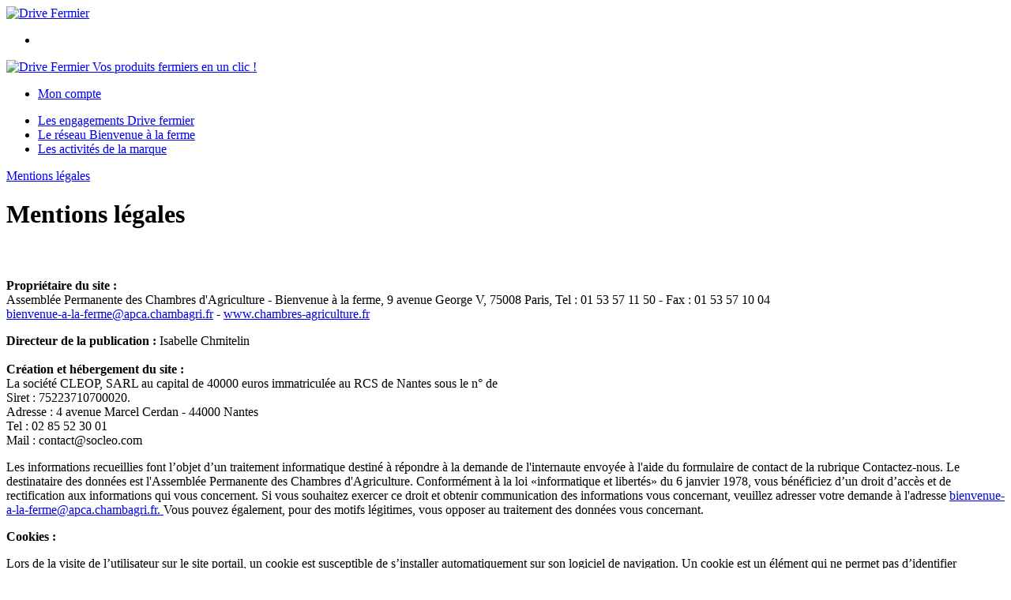

--- FILE ---
content_type: text/html;charset=utf-8
request_url: https://www.drive-fermier.fr/mentions-legales/
body_size: 4374
content:
<!DOCTYPE html PUBLIC "-//W3C//DTD XHTML 1.0 Strict//EN" "http://www.w3.org/TR/xhtml1/DTD/xhtml1-strict.dtd">
<html xmlns="http://www.w3.org/1999/xhtml" xml:lang="fr">
<head>
<!-- annoncer charset avant title pour rapidité -->
<title>Drive Fermier - Mentions légales</title>
<!--[if IE]>
<meta http-equiv="X-UA-Compatible" content="IE=Edge"/>
<![endif]-->
<meta name="viewport" content="width=device-width, initial-scale=1.0, minimum-scale=1.0, shrink-to-fit=no" />
<meta http-equiv="content-type" content="text/html; charset=utf-8" />
<meta http-equiv="imagetoolbar" content="no" />
<meta name="mssmarttagspreventparsing" content="true" />
<meta name="Date-Creation-yyyymmdd" content="20201130" />
<meta name="Date-Revision-yyyymmdd" content="20210302" />
<meta name="category" content="Internet" />
<!-- On indexe pas la page si c'est une page non pertinente -->
<meta name="robots" content="index, follow" />
<meta name="distribution" content="global" />
<meta name="copyright" content="Copyright (c) Socleo" />
<meta name="identifier-url" content="https://www.drive-fermier.fr" />
<meta name="resource-type" content="document" />
<meta name="Generator" content="Socleo" />
<meta name="Formatter" content="Socleo" />
<meta name="_csrf" content="igrc_NM8KUz_FcTxeIdySI7FChijWIPhbwhRwKt90ea2Brnh6D3kn-UMG33SLaeTHqpGeL_1J3qUYeDMVz8zpp1I54TTNYDS"/>
<meta name="_csrf_header" content="X-CSRF-TOKEN"/>
<link rel="canonical" href="https://www.drive-fermier.fr/mentions-legales/" />
<!-- Facebook : Open graph -->
<meta property="og:title" name="og:title" content="Mentions légales" />
<meta property="og:url" name="og:url" content="https://www.drive-fermier.fr/mentions-legales/" />
<meta property="og:type" name="og:type" content="article" />
<meta property="article:published_time" name="article:published_time" content="2020-11-30" />
<meta property="og:site_name" name="og:site_name" content="Drive Fermier" />
<meta property="og:image" name="og:image" content="https://cdn.socleo.org/media/HDNSXLNR/R/logo-df-vertical-couleurs.png" />
<meta property="og:locale" name="og:locale" content="fr" />
<!-- Twitter --><meta name="twitter:title" content="Mentions légales" />
<meta name="twitter:url" content="https://www.drive-fermier.fr/mentions-legales/" />
<meta name="twitter:card" content="summary" />
<meta name="twitter:site" content="Drive Fermier" />
<meta name="twitter:image" content="https://cdn.socleo.org/media/HDNSXLNR/R/logo-df-vertical-couleurs.png" />
<script type="application/ld+json">
{"@context":"http://schema.org","@type":"BreadcrumbList","itemListElement":[{"@type":"ListItem","position":1,"item":{"@id":"/","name":"Drive Fermier"}},{"@type":"ListItem","position":2,"item":{"@id":"/mentions-legales/","name":"Mentions légales"}}]}
</script>
<link rel="stylesheet" type="text/css" media="print" crossorigin="anonymous" referrerpolicy="no-referrer-when-downgrade" href="https://cdn.socleo.org/wro/print/ea485e6133e60bb6277866708c03f80c231ba2fd.css"/>
<link rel="stylesheet" type="text/css" media="screen" crossorigin="anonymous" referrerpolicy="no-referrer-when-downgrade" href="https://cdn.socleo.org/wro/screen/3b9cc1be432b4a7ea7759b6ca1aa502c318cda26.css"/>
<link rel="preload stylesheet" crossorigin="anonymous" referrerpolicy="no-referrer-when-downgrade" href="https://cdn.socleo.org/wro/screen-preload/412b867ed600cdb972f773c6e1377732bf7351d2.css" as="style" onload="this.onload=null;this.rel='stylesheet'"/><noscript><link rel="stylesheet" type="text/css" media="screen" crossorigin="anonymous" referrerpolicy="no-referrer-when-downgrade" href="https://cdn.socleo.org/wro/screen-preload/412b867ed600cdb972f773c6e1377732bf7351d2.css"/></noscript>
<link rel="preload stylesheet" crossorigin="anonymous" referrerpolicy="no-referrer-when-downgrade" href="https://cdn.socleo.org/wro/screen_cms/625f81c564229994d1efee31da2dd54f5076f9ac.css" as="style" onload="this.onload=null;this.rel='stylesheet'"/><noscript><link rel="stylesheet" type="text/css" media="screen" crossorigin="anonymous" referrerpolicy="no-referrer-when-downgrade" href="https://cdn.socleo.org/wro/screen_cms/625f81c564229994d1efee31da2dd54f5076f9ac.css"/></noscript>
<link rel="stylesheet" type="text/css" media="screen" crossorigin="anonymous" referrerpolicy="no-referrer-when-downgrade" href="https://cdn.socleo.org/wro/screen_reseaudrivefermier/555697fef79ea6095541742416a3a597f792b86b.css"/>
<script type="text/javascript" src="https://cdn.socleo.org/wro/constants/6db2eef6c2e843ea556365284e27f7cfff7e65cd.js" referrerpolicy="no-referrer-when-downgrade"></script>
<link rel="preload stylesheet" crossorigin="anonymous" href="https://cdn.socleo.org/dist/vue-style.fc723a10fe050388d0b6.css" as="style" onload="this.onload=null;this.rel='stylesheet'"/><noscript><link rel="stylesheet" type="text/css" crossorigin="anonymous" href="https://cdn.socleo.org/dist/vue-style.fc723a10fe050388d0b6.css"/></noscript><script type="text/javascript" src="https://cdn.socleo.org/dist/frontLegacy.65ee8be034853c55b23f.js"></script><script type="text/javascript" src="https://cdn.socleo.org/dist/commonLegacy.1007b3c67465df0d36a1.js"></script><script type="text/javascript" src="https://cdn.socleo.org/dist/intltelinput.0a892ba9cbccddbacfed.js"></script><script type="text/javascript" src="https://cdn.socleo.org/wro/scripts/5f8d799fcbd6efcf640a39ba0f1d0e93d98223ef.js" referrerpolicy="no-referrer-when-downgrade"></script>
<!-- Pour le moment, contient uniquement jspanel, en attente de validation -->
<script type="text/javascript" src="https://cdn.socleo.org/wro/scripts-deferred/e40d4d85b67912e35e178249227d1ad90ed65b7f.js" referrerpolicy="no-referrer-when-downgrade" defer></script>
<script type="text/javascript" src="https://cdn.socleo.org/wro/cms/9c43dec69039ef7286339d23c96d2ac6427b0013.js" referrerpolicy="no-referrer-when-downgrade" defer async></script>
<script id="site-script" type="text/javascript">


!function(f,b,e,v,n,t,s) {if(f.fbq)return;n=f.fbq=function(){n.callMethod? n.callMethod.apply(n,arguments):n.queue.push(arguments)}; if(!f._fbq)f._fbq=n;n.push=n;n.loaded=!0;n.version='2.0'; n.queue=[];t=b.createElement(e);t.async=!0; t.src=v;s=b.getElementsByTagName(e)[0]; s.parentNode.insertBefore(t,s)}(window, document,'script', 'https://connect.facebook.net/en_US/fbevents.js'); fbq('init', '221517472548273'); fbq('track', 'PageView');
</script><script type="text/javascript">
</script>
<link rel="start" title="Accueil" href="https://www.drive-fermier.fr/" />

<link rel="icon" type="image/png" href="https://cdn.socleo.org/media/HDNSXLNR/R/logo-df-vertical-couleurs.png"/>
<link rel="icon" type="image/png" href="https://cdn.socleo.org/media/HDNSXLNR/R/logo-df-vertical-couleurs.png" sizes="32x32"/>
<link rel="icon" type="image/png" href="https://cdn.socleo.org/media/HDNSXLNR/R/logo-df-vertical-couleurs.png" sizes="64x64"/>
<link rel="icon" type="image/png" href="https://cdn.socleo.org/media/HDNSXLNR/R/logo-df-vertical-couleurs.png" sizes="96x96"/>
<link rel="icon" type="image/png" href="https://cdn.socleo.org/media/HDNSXLNR/R/logo-df-vertical-couleurs.png" sizes="196x196"/>
<link rel="apple-touch-icon" href="https://cdn.socleo.org/media/HDNSXLNR/R/logo-df-vertical-couleurs.png" sizes="152x152"/>
<link rel="apple-touch-icon" href="https://cdn.socleo.org/media/HDNSXLNR/R/logo-df-vertical-couleurs.png" sizes="60x60"/>
<link rel="apple-touch-icon" href="https://cdn.socleo.org/media/HDNSXLNR/R/logo-df-vertical-couleurs.png" sizes="76x76"/>
<link rel="apple-touch-icon" href="https://cdn.socleo.org/media/HDNSXLNR/R/logo-df-vertical-couleurs.png" sizes="114x114"/>
<link rel="apple-touch-icon" href="https://cdn.socleo.org/media/HDNSXLNR/R/logo-df-vertical-couleurs.png" sizes="120x120"/>
<link rel="apple-touch-icon" href="https://cdn.socleo.org/media/HDNSXLNR/R/logo-df-vertical-couleurs.png" sizes="144x144"/><style type="text/css"></style></head>
<body class="article thematique-0 rub-33SCFNMD rubrique visite interne site_local ecran_affichage niv1 random-1">
<div id="page">
<header id="header">
		<div class="mobile-top-bar">
			<div class="mobile-icone-container" id="mobileButton">
				<i class="icon bars"></i>
			</div>
			<div class="mobile-logo-container">
				<a class="mobile-logo-lien" href="/">
						<img src="https://cdn.socleo.org/media/HDNSXLNR/R/logo-df-vertical-couleurs.png" alt="Drive Fermier" loading="lazy" />
					</a>
				</div>
			<div class="mobile-connexion-container">
				<ul id="connectMobile">
	<li id="link-connect"><a title="Connexion / Inscription" rel="nofollow" href="https://www.drive-fermier.fr/identification.stp?ACTION=CONNECTER"><span id="connexion"></span></a></li>
	</ul></div>
		</div>
		<div class="container menu-container" id="menuContainer">
			<div id="banner" title="Accueil Réseau Drive Fermier">
				<a class="header-logo-lien" href="/">
					<div id="site-title">
				 		<p>
							<img alt="Drive Fermier" src="https://cdn.socleo.org/media/HDNSXLNR/R/logo-df-vertical-couleurs.png" />
							<span class="h1-like">Vos produits fermiers en un clic !</span>
							 </p>
					</div>
				</a>
			</div>
			<div id="menu-haut">
				<div class="container">
					<ul id="connect">
	 <li id="link-connect"><a title="Connexion / Inscription" rel="nofollow" href="https://www.drive-fermier.fr/identification.stp?ACTION=CONNECTER&CODE_LOCAL=HDNSXLNR"><span id="connexion"></span><span>Mon compte</span></a></li>
	 </ul><ul id="nav_haut">
	   </ul>
   </div>
			</div>
			<div id="menu-bv">
				<div class="container">
					</div>
			</div>
			<div id="menu1">
			 	<ul id="main_nav" class="nav"><li id="rub-AABDGB9N" ><a href="https://www.drive-fermier.fr/les-engagements-drive-fermier/">Les engagements Drive fermier</a></li><li id="rub-BFB55G3H" ><a href="https://www.drive-fermier.fr/le-reseau-bienvenue-a-la-ferme/">Le réseau Bienvenue à la ferme</a></li><li id="rub-Y56BBEDX" ><a href="https://www.drive-fermier.fr/les-activites-de-la-marque/">Les activités de la marque</a></li></ul></div>
	 	</div>
 	</header>
 	
 	<div id="columns" class="container ">
 		<div id="menu"></div>
 	
	 	<div class="container">
	    	<p id="breadcrumbs"><a href="https://www.drive-fermier.fr/mentions-legales/">Mentions légales</a></p>
</div>
   
    	<div class="container">
    	<div id="contentContainer" class="flex-container w100">
    
    	<div id="left" class="invisible">
			<div class="wrapLeft">
				</div>
		</div>
<div id="content" class="flex-item-fluid no-right">
	<div id="center" class="">
	   <div class="page_title">
			<h1>Mentions légales</h1>
		</div>
		<div id="articlecorps">
					<h3>&nbsp;</h3>

<p><strong>Propri&eacute;taire du site :</strong><br />
Assembl&eacute;e Permanente des Chambres d'Agriculture - Bienvenue &agrave; la ferme, 9 avenue George V, 75008 Paris, Tel : 01 53 57 11 50 - Fax : 01 53 57 10 04<br />
<a href="mailto:bienvenue-a-la-ferme@apca.chambagri.fr">bienvenue-a-la-ferme@apca.chambagri.fr</a>&nbsp;-&nbsp;<a href="http://www.chambres-agriculture.fr/" target="_blank">www.chambres-agriculture.fr</a></p>

<p><strong>Directeur de la publication : </strong>Isabelle Chmitelin<br />
<br />
<strong>Cr&eacute;ation et h&eacute;bergement du site :</strong><br />
La soci&eacute;t&eacute; CLEOP, SARL au capital de 40000 euros immatricul&eacute;e au RCS de Nantes sous le n&deg; de<br />
Siret : 75223710700020.<br />
Adresse : 4 avenue Marcel Cerdan - 44000 Nantes<br />
Tel : 02 85 52 30 01<br />
Mail :&nbsp;contact@socleo.com</p>

<p>Les informations recueillies font l&rsquo;objet d&rsquo;un traitement informatique destin&eacute; &agrave; r&eacute;pondre &agrave; la demande de l'internaute envoy&eacute;e &agrave; l'aide du formulaire de contact de la rubrique Contactez-nous. Le destinataire des donn&eacute;es est l'Assembl&eacute;e Permanente des Chambres d'Agriculture. Conform&eacute;ment &agrave; la loi &laquo;informatique et libert&eacute;s&raquo; du 6 janvier 1978, vous b&eacute;n&eacute;ficiez d&rsquo;un droit d&rsquo;acc&egrave;s et de rectification aux informations qui vous concernent. Si vous souhaitez exercer ce droit et obtenir communication des informations vous concernant, veuillez adresser votre demande &agrave; l'adresse&nbsp;<a href="mailto:bienvenue-a-la-ferme@apca.chambagri.fr">bienvenue-a-la-ferme@apca.chambagri.fr. </a>Vous pouvez &eacute;galement, pour des motifs l&eacute;gitimes, vous opposer au traitement des donn&eacute;es vous concernant.</p>

<p><strong>Cookies :</strong></p>

<p>Lors de la visite de l&rsquo;utilisateur sur le site portail, un cookie est susceptible de s&rsquo;installer automatiquement sur son logiciel de navigation. Un cookie est un &eacute;l&eacute;ment qui ne permet pas d&rsquo;identifier l&rsquo;utilisateur mais qui sert &agrave; enregistrer des informations relatives &agrave; la navigation de son ordinateur sur le site portail &agrave; des fins d&rsquo;analyse statistique et de mesure d&rsquo;audience du site (les pages que vous avez consult&eacute;es, la date et l&rsquo;heure de la consultation, etc.).</p>

<p>Vous pouvez naturellement vous opposer &agrave; l&rsquo;enregistrement de cookies ou supprimer les cookies. Pour ce faire, il vous faut param&eacute;trer votre navigateur en vous rapportant &agrave; son manuel d&rsquo;utilisation.</p>
</div>
				<script type="text/javascript">
function initArticleProduit() {
	if (!!getGlobalData('PRODUCT_ID')) {
		// pas de WIP (execution en arrière plan)
		eshopProductService.getById(getGlobalData('PRODUCT_ID'))
			.then((res) => insererInfos(res.data))
			// les erreurs 404 sont ignorées
			.catch((err) => err.response.status != 404 && RestApi.defaultXhrErrorHandler(err))
			.finally(chargerRestriction);
	}
}
whenGlobalDataLoad()
	.then(initArticleProduit);
</script>

</div> <!-- fin id center -->
	</div> <!-- fin id content -->
	</div> <!-- fin id contentContainer -->
  </div> <!-- fin container -->
  </div>
<!-- fin id columns -->

<footer id="footer" class="footer">
	<div class="footer-top">
<div class="container pam txtcenter"><img height="132" src="https://cdn.socleo.org/media/HDNSXLNR/R/logo-baf.png" width="119" />
<div class="footer-description">8000 agriculteurs partout en France vous ouvrent les portes de leurs fermes pour partager leur savoir-faire et la passion de leur m&eacute;tier.<br />
Retrouvez-les sur :</div>

<div class="footer-logos-rs"><a href="http://www.bienvenue-a-la-ferme.com/" target="_blank"><img alt="Site internet" src="https://cdn.socleo.org/media/HDNSXLNR/R/site-web.png" /></a> <a href="https://www.instagram.com/bienvenuealafermefrance/" target="_blank"><img alt="Instagram" src="https://cdn.socleo.org/media/HDNSXLNR/R/instagram.png" /></a> <a href="https://www.facebook.com/Bienvenuealaferme" target="_blank"><img alt="Facebook" src="https://cdn.socleo.org/media/HDNSXLNR/R/facebook.png" /></a> <a href="https://www.linkedin.com/company/bienvenue-a-la-ferme-france/" target="_blank"><img alt="LinkedIn" src="https://cdn.socleo.org/media/HDNSXLNR/R/linkedin.png" /></a> <a href="https://twitter.com/Bienvenueferme" target="_blank"><img alt="Twitter" src="https://cdn.socleo.org/media/HDNSXLNR/R/twitter.png" /></a> <a href="https://www.youtube.com/user/bienvenuealaferme" target="_blank"><img alt="Youtube" src="https://cdn.socleo.org/media/HDNSXLNR/R/youtube.png" /></a></div>
</div>
</div>

<div class="footer-bottom">
<div class="container pam">
<ul>
	<li><a href="/le-reseau-bienvenue-a-la-ferme/">Qui sommes-nous ?</a></li>
	<li><a href="/contactez-nous/">Contactez-nous</a></li>
	<li><a href="/mentions-legales/">Mentions l&eacute;gales</a></li>
</ul>
</div>
</div>
</footer>
  
</div> <!--  fin div page -->
<script type="application/json" id="global-data">
	{"TYPE_MENU":0,"DEVISE_LOCAL":"€","PROFIL_VIEW":"Visiteur non connecté","LST_TVA_LOCAL":{"1":0.055,"2":0.2,"3":0.1,"4":0.021,"5":0.0},"ANALYTICS_CONFIG":{"ga4Id":"","gaEc":false,"awId":"","awCo":"","fbId":"","gtmId":"","pkUrl":"https://matomo.dnsi.io/","pkId":"31"},"CODE_LOCAL":"HDNSXLNR","PAGE_VIEW":"https://www.drive-fermier.fr/mentions-legales/","CODE_PAYS":"FR","AFFICHER_MSG_COOKIE":true}</script>
</body>
</html>
